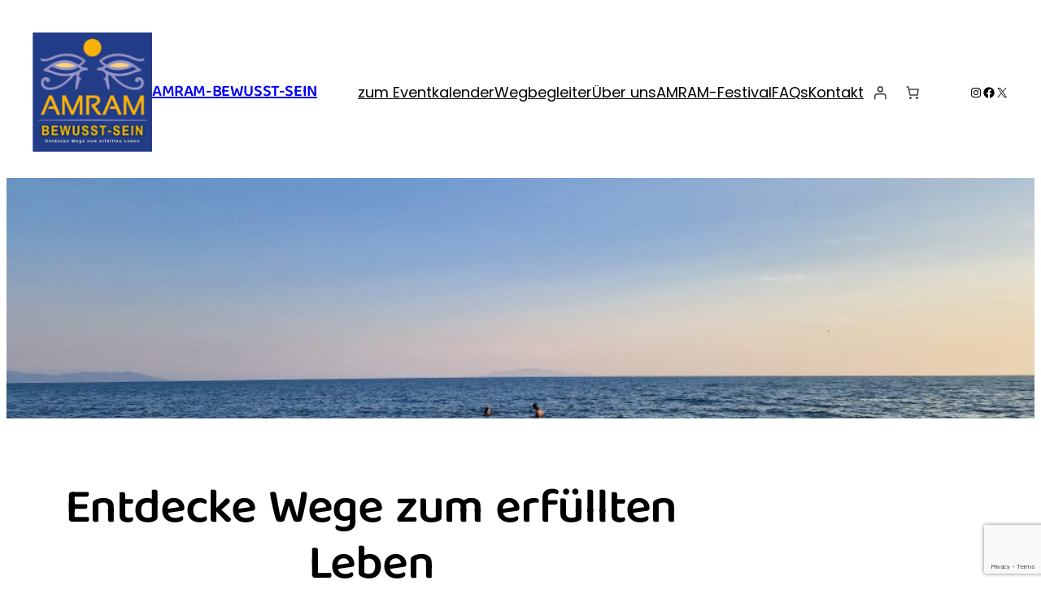

--- FILE ---
content_type: text/html; charset=utf-8
request_url: https://www.google.com/recaptcha/api2/anchor?ar=1&k=6LeS5lYsAAAAAMfsSdkPH6xNDk6UzcWA7CWicmNB&co=aHR0cHM6Ly9hbXJhbS1iZXd1c3N0LXNlaW4uZGU6NDQz&hl=en&v=N67nZn4AqZkNcbeMu4prBgzg&size=invisible&anchor-ms=20000&execute-ms=30000&cb=hj9sqhsnzv87
body_size: 48677
content:
<!DOCTYPE HTML><html dir="ltr" lang="en"><head><meta http-equiv="Content-Type" content="text/html; charset=UTF-8">
<meta http-equiv="X-UA-Compatible" content="IE=edge">
<title>reCAPTCHA</title>
<style type="text/css">
/* cyrillic-ext */
@font-face {
  font-family: 'Roboto';
  font-style: normal;
  font-weight: 400;
  font-stretch: 100%;
  src: url(//fonts.gstatic.com/s/roboto/v48/KFO7CnqEu92Fr1ME7kSn66aGLdTylUAMa3GUBHMdazTgWw.woff2) format('woff2');
  unicode-range: U+0460-052F, U+1C80-1C8A, U+20B4, U+2DE0-2DFF, U+A640-A69F, U+FE2E-FE2F;
}
/* cyrillic */
@font-face {
  font-family: 'Roboto';
  font-style: normal;
  font-weight: 400;
  font-stretch: 100%;
  src: url(//fonts.gstatic.com/s/roboto/v48/KFO7CnqEu92Fr1ME7kSn66aGLdTylUAMa3iUBHMdazTgWw.woff2) format('woff2');
  unicode-range: U+0301, U+0400-045F, U+0490-0491, U+04B0-04B1, U+2116;
}
/* greek-ext */
@font-face {
  font-family: 'Roboto';
  font-style: normal;
  font-weight: 400;
  font-stretch: 100%;
  src: url(//fonts.gstatic.com/s/roboto/v48/KFO7CnqEu92Fr1ME7kSn66aGLdTylUAMa3CUBHMdazTgWw.woff2) format('woff2');
  unicode-range: U+1F00-1FFF;
}
/* greek */
@font-face {
  font-family: 'Roboto';
  font-style: normal;
  font-weight: 400;
  font-stretch: 100%;
  src: url(//fonts.gstatic.com/s/roboto/v48/KFO7CnqEu92Fr1ME7kSn66aGLdTylUAMa3-UBHMdazTgWw.woff2) format('woff2');
  unicode-range: U+0370-0377, U+037A-037F, U+0384-038A, U+038C, U+038E-03A1, U+03A3-03FF;
}
/* math */
@font-face {
  font-family: 'Roboto';
  font-style: normal;
  font-weight: 400;
  font-stretch: 100%;
  src: url(//fonts.gstatic.com/s/roboto/v48/KFO7CnqEu92Fr1ME7kSn66aGLdTylUAMawCUBHMdazTgWw.woff2) format('woff2');
  unicode-range: U+0302-0303, U+0305, U+0307-0308, U+0310, U+0312, U+0315, U+031A, U+0326-0327, U+032C, U+032F-0330, U+0332-0333, U+0338, U+033A, U+0346, U+034D, U+0391-03A1, U+03A3-03A9, U+03B1-03C9, U+03D1, U+03D5-03D6, U+03F0-03F1, U+03F4-03F5, U+2016-2017, U+2034-2038, U+203C, U+2040, U+2043, U+2047, U+2050, U+2057, U+205F, U+2070-2071, U+2074-208E, U+2090-209C, U+20D0-20DC, U+20E1, U+20E5-20EF, U+2100-2112, U+2114-2115, U+2117-2121, U+2123-214F, U+2190, U+2192, U+2194-21AE, U+21B0-21E5, U+21F1-21F2, U+21F4-2211, U+2213-2214, U+2216-22FF, U+2308-230B, U+2310, U+2319, U+231C-2321, U+2336-237A, U+237C, U+2395, U+239B-23B7, U+23D0, U+23DC-23E1, U+2474-2475, U+25AF, U+25B3, U+25B7, U+25BD, U+25C1, U+25CA, U+25CC, U+25FB, U+266D-266F, U+27C0-27FF, U+2900-2AFF, U+2B0E-2B11, U+2B30-2B4C, U+2BFE, U+3030, U+FF5B, U+FF5D, U+1D400-1D7FF, U+1EE00-1EEFF;
}
/* symbols */
@font-face {
  font-family: 'Roboto';
  font-style: normal;
  font-weight: 400;
  font-stretch: 100%;
  src: url(//fonts.gstatic.com/s/roboto/v48/KFO7CnqEu92Fr1ME7kSn66aGLdTylUAMaxKUBHMdazTgWw.woff2) format('woff2');
  unicode-range: U+0001-000C, U+000E-001F, U+007F-009F, U+20DD-20E0, U+20E2-20E4, U+2150-218F, U+2190, U+2192, U+2194-2199, U+21AF, U+21E6-21F0, U+21F3, U+2218-2219, U+2299, U+22C4-22C6, U+2300-243F, U+2440-244A, U+2460-24FF, U+25A0-27BF, U+2800-28FF, U+2921-2922, U+2981, U+29BF, U+29EB, U+2B00-2BFF, U+4DC0-4DFF, U+FFF9-FFFB, U+10140-1018E, U+10190-1019C, U+101A0, U+101D0-101FD, U+102E0-102FB, U+10E60-10E7E, U+1D2C0-1D2D3, U+1D2E0-1D37F, U+1F000-1F0FF, U+1F100-1F1AD, U+1F1E6-1F1FF, U+1F30D-1F30F, U+1F315, U+1F31C, U+1F31E, U+1F320-1F32C, U+1F336, U+1F378, U+1F37D, U+1F382, U+1F393-1F39F, U+1F3A7-1F3A8, U+1F3AC-1F3AF, U+1F3C2, U+1F3C4-1F3C6, U+1F3CA-1F3CE, U+1F3D4-1F3E0, U+1F3ED, U+1F3F1-1F3F3, U+1F3F5-1F3F7, U+1F408, U+1F415, U+1F41F, U+1F426, U+1F43F, U+1F441-1F442, U+1F444, U+1F446-1F449, U+1F44C-1F44E, U+1F453, U+1F46A, U+1F47D, U+1F4A3, U+1F4B0, U+1F4B3, U+1F4B9, U+1F4BB, U+1F4BF, U+1F4C8-1F4CB, U+1F4D6, U+1F4DA, U+1F4DF, U+1F4E3-1F4E6, U+1F4EA-1F4ED, U+1F4F7, U+1F4F9-1F4FB, U+1F4FD-1F4FE, U+1F503, U+1F507-1F50B, U+1F50D, U+1F512-1F513, U+1F53E-1F54A, U+1F54F-1F5FA, U+1F610, U+1F650-1F67F, U+1F687, U+1F68D, U+1F691, U+1F694, U+1F698, U+1F6AD, U+1F6B2, U+1F6B9-1F6BA, U+1F6BC, U+1F6C6-1F6CF, U+1F6D3-1F6D7, U+1F6E0-1F6EA, U+1F6F0-1F6F3, U+1F6F7-1F6FC, U+1F700-1F7FF, U+1F800-1F80B, U+1F810-1F847, U+1F850-1F859, U+1F860-1F887, U+1F890-1F8AD, U+1F8B0-1F8BB, U+1F8C0-1F8C1, U+1F900-1F90B, U+1F93B, U+1F946, U+1F984, U+1F996, U+1F9E9, U+1FA00-1FA6F, U+1FA70-1FA7C, U+1FA80-1FA89, U+1FA8F-1FAC6, U+1FACE-1FADC, U+1FADF-1FAE9, U+1FAF0-1FAF8, U+1FB00-1FBFF;
}
/* vietnamese */
@font-face {
  font-family: 'Roboto';
  font-style: normal;
  font-weight: 400;
  font-stretch: 100%;
  src: url(//fonts.gstatic.com/s/roboto/v48/KFO7CnqEu92Fr1ME7kSn66aGLdTylUAMa3OUBHMdazTgWw.woff2) format('woff2');
  unicode-range: U+0102-0103, U+0110-0111, U+0128-0129, U+0168-0169, U+01A0-01A1, U+01AF-01B0, U+0300-0301, U+0303-0304, U+0308-0309, U+0323, U+0329, U+1EA0-1EF9, U+20AB;
}
/* latin-ext */
@font-face {
  font-family: 'Roboto';
  font-style: normal;
  font-weight: 400;
  font-stretch: 100%;
  src: url(//fonts.gstatic.com/s/roboto/v48/KFO7CnqEu92Fr1ME7kSn66aGLdTylUAMa3KUBHMdazTgWw.woff2) format('woff2');
  unicode-range: U+0100-02BA, U+02BD-02C5, U+02C7-02CC, U+02CE-02D7, U+02DD-02FF, U+0304, U+0308, U+0329, U+1D00-1DBF, U+1E00-1E9F, U+1EF2-1EFF, U+2020, U+20A0-20AB, U+20AD-20C0, U+2113, U+2C60-2C7F, U+A720-A7FF;
}
/* latin */
@font-face {
  font-family: 'Roboto';
  font-style: normal;
  font-weight: 400;
  font-stretch: 100%;
  src: url(//fonts.gstatic.com/s/roboto/v48/KFO7CnqEu92Fr1ME7kSn66aGLdTylUAMa3yUBHMdazQ.woff2) format('woff2');
  unicode-range: U+0000-00FF, U+0131, U+0152-0153, U+02BB-02BC, U+02C6, U+02DA, U+02DC, U+0304, U+0308, U+0329, U+2000-206F, U+20AC, U+2122, U+2191, U+2193, U+2212, U+2215, U+FEFF, U+FFFD;
}
/* cyrillic-ext */
@font-face {
  font-family: 'Roboto';
  font-style: normal;
  font-weight: 500;
  font-stretch: 100%;
  src: url(//fonts.gstatic.com/s/roboto/v48/KFO7CnqEu92Fr1ME7kSn66aGLdTylUAMa3GUBHMdazTgWw.woff2) format('woff2');
  unicode-range: U+0460-052F, U+1C80-1C8A, U+20B4, U+2DE0-2DFF, U+A640-A69F, U+FE2E-FE2F;
}
/* cyrillic */
@font-face {
  font-family: 'Roboto';
  font-style: normal;
  font-weight: 500;
  font-stretch: 100%;
  src: url(//fonts.gstatic.com/s/roboto/v48/KFO7CnqEu92Fr1ME7kSn66aGLdTylUAMa3iUBHMdazTgWw.woff2) format('woff2');
  unicode-range: U+0301, U+0400-045F, U+0490-0491, U+04B0-04B1, U+2116;
}
/* greek-ext */
@font-face {
  font-family: 'Roboto';
  font-style: normal;
  font-weight: 500;
  font-stretch: 100%;
  src: url(//fonts.gstatic.com/s/roboto/v48/KFO7CnqEu92Fr1ME7kSn66aGLdTylUAMa3CUBHMdazTgWw.woff2) format('woff2');
  unicode-range: U+1F00-1FFF;
}
/* greek */
@font-face {
  font-family: 'Roboto';
  font-style: normal;
  font-weight: 500;
  font-stretch: 100%;
  src: url(//fonts.gstatic.com/s/roboto/v48/KFO7CnqEu92Fr1ME7kSn66aGLdTylUAMa3-UBHMdazTgWw.woff2) format('woff2');
  unicode-range: U+0370-0377, U+037A-037F, U+0384-038A, U+038C, U+038E-03A1, U+03A3-03FF;
}
/* math */
@font-face {
  font-family: 'Roboto';
  font-style: normal;
  font-weight: 500;
  font-stretch: 100%;
  src: url(//fonts.gstatic.com/s/roboto/v48/KFO7CnqEu92Fr1ME7kSn66aGLdTylUAMawCUBHMdazTgWw.woff2) format('woff2');
  unicode-range: U+0302-0303, U+0305, U+0307-0308, U+0310, U+0312, U+0315, U+031A, U+0326-0327, U+032C, U+032F-0330, U+0332-0333, U+0338, U+033A, U+0346, U+034D, U+0391-03A1, U+03A3-03A9, U+03B1-03C9, U+03D1, U+03D5-03D6, U+03F0-03F1, U+03F4-03F5, U+2016-2017, U+2034-2038, U+203C, U+2040, U+2043, U+2047, U+2050, U+2057, U+205F, U+2070-2071, U+2074-208E, U+2090-209C, U+20D0-20DC, U+20E1, U+20E5-20EF, U+2100-2112, U+2114-2115, U+2117-2121, U+2123-214F, U+2190, U+2192, U+2194-21AE, U+21B0-21E5, U+21F1-21F2, U+21F4-2211, U+2213-2214, U+2216-22FF, U+2308-230B, U+2310, U+2319, U+231C-2321, U+2336-237A, U+237C, U+2395, U+239B-23B7, U+23D0, U+23DC-23E1, U+2474-2475, U+25AF, U+25B3, U+25B7, U+25BD, U+25C1, U+25CA, U+25CC, U+25FB, U+266D-266F, U+27C0-27FF, U+2900-2AFF, U+2B0E-2B11, U+2B30-2B4C, U+2BFE, U+3030, U+FF5B, U+FF5D, U+1D400-1D7FF, U+1EE00-1EEFF;
}
/* symbols */
@font-face {
  font-family: 'Roboto';
  font-style: normal;
  font-weight: 500;
  font-stretch: 100%;
  src: url(//fonts.gstatic.com/s/roboto/v48/KFO7CnqEu92Fr1ME7kSn66aGLdTylUAMaxKUBHMdazTgWw.woff2) format('woff2');
  unicode-range: U+0001-000C, U+000E-001F, U+007F-009F, U+20DD-20E0, U+20E2-20E4, U+2150-218F, U+2190, U+2192, U+2194-2199, U+21AF, U+21E6-21F0, U+21F3, U+2218-2219, U+2299, U+22C4-22C6, U+2300-243F, U+2440-244A, U+2460-24FF, U+25A0-27BF, U+2800-28FF, U+2921-2922, U+2981, U+29BF, U+29EB, U+2B00-2BFF, U+4DC0-4DFF, U+FFF9-FFFB, U+10140-1018E, U+10190-1019C, U+101A0, U+101D0-101FD, U+102E0-102FB, U+10E60-10E7E, U+1D2C0-1D2D3, U+1D2E0-1D37F, U+1F000-1F0FF, U+1F100-1F1AD, U+1F1E6-1F1FF, U+1F30D-1F30F, U+1F315, U+1F31C, U+1F31E, U+1F320-1F32C, U+1F336, U+1F378, U+1F37D, U+1F382, U+1F393-1F39F, U+1F3A7-1F3A8, U+1F3AC-1F3AF, U+1F3C2, U+1F3C4-1F3C6, U+1F3CA-1F3CE, U+1F3D4-1F3E0, U+1F3ED, U+1F3F1-1F3F3, U+1F3F5-1F3F7, U+1F408, U+1F415, U+1F41F, U+1F426, U+1F43F, U+1F441-1F442, U+1F444, U+1F446-1F449, U+1F44C-1F44E, U+1F453, U+1F46A, U+1F47D, U+1F4A3, U+1F4B0, U+1F4B3, U+1F4B9, U+1F4BB, U+1F4BF, U+1F4C8-1F4CB, U+1F4D6, U+1F4DA, U+1F4DF, U+1F4E3-1F4E6, U+1F4EA-1F4ED, U+1F4F7, U+1F4F9-1F4FB, U+1F4FD-1F4FE, U+1F503, U+1F507-1F50B, U+1F50D, U+1F512-1F513, U+1F53E-1F54A, U+1F54F-1F5FA, U+1F610, U+1F650-1F67F, U+1F687, U+1F68D, U+1F691, U+1F694, U+1F698, U+1F6AD, U+1F6B2, U+1F6B9-1F6BA, U+1F6BC, U+1F6C6-1F6CF, U+1F6D3-1F6D7, U+1F6E0-1F6EA, U+1F6F0-1F6F3, U+1F6F7-1F6FC, U+1F700-1F7FF, U+1F800-1F80B, U+1F810-1F847, U+1F850-1F859, U+1F860-1F887, U+1F890-1F8AD, U+1F8B0-1F8BB, U+1F8C0-1F8C1, U+1F900-1F90B, U+1F93B, U+1F946, U+1F984, U+1F996, U+1F9E9, U+1FA00-1FA6F, U+1FA70-1FA7C, U+1FA80-1FA89, U+1FA8F-1FAC6, U+1FACE-1FADC, U+1FADF-1FAE9, U+1FAF0-1FAF8, U+1FB00-1FBFF;
}
/* vietnamese */
@font-face {
  font-family: 'Roboto';
  font-style: normal;
  font-weight: 500;
  font-stretch: 100%;
  src: url(//fonts.gstatic.com/s/roboto/v48/KFO7CnqEu92Fr1ME7kSn66aGLdTylUAMa3OUBHMdazTgWw.woff2) format('woff2');
  unicode-range: U+0102-0103, U+0110-0111, U+0128-0129, U+0168-0169, U+01A0-01A1, U+01AF-01B0, U+0300-0301, U+0303-0304, U+0308-0309, U+0323, U+0329, U+1EA0-1EF9, U+20AB;
}
/* latin-ext */
@font-face {
  font-family: 'Roboto';
  font-style: normal;
  font-weight: 500;
  font-stretch: 100%;
  src: url(//fonts.gstatic.com/s/roboto/v48/KFO7CnqEu92Fr1ME7kSn66aGLdTylUAMa3KUBHMdazTgWw.woff2) format('woff2');
  unicode-range: U+0100-02BA, U+02BD-02C5, U+02C7-02CC, U+02CE-02D7, U+02DD-02FF, U+0304, U+0308, U+0329, U+1D00-1DBF, U+1E00-1E9F, U+1EF2-1EFF, U+2020, U+20A0-20AB, U+20AD-20C0, U+2113, U+2C60-2C7F, U+A720-A7FF;
}
/* latin */
@font-face {
  font-family: 'Roboto';
  font-style: normal;
  font-weight: 500;
  font-stretch: 100%;
  src: url(//fonts.gstatic.com/s/roboto/v48/KFO7CnqEu92Fr1ME7kSn66aGLdTylUAMa3yUBHMdazQ.woff2) format('woff2');
  unicode-range: U+0000-00FF, U+0131, U+0152-0153, U+02BB-02BC, U+02C6, U+02DA, U+02DC, U+0304, U+0308, U+0329, U+2000-206F, U+20AC, U+2122, U+2191, U+2193, U+2212, U+2215, U+FEFF, U+FFFD;
}
/* cyrillic-ext */
@font-face {
  font-family: 'Roboto';
  font-style: normal;
  font-weight: 900;
  font-stretch: 100%;
  src: url(//fonts.gstatic.com/s/roboto/v48/KFO7CnqEu92Fr1ME7kSn66aGLdTylUAMa3GUBHMdazTgWw.woff2) format('woff2');
  unicode-range: U+0460-052F, U+1C80-1C8A, U+20B4, U+2DE0-2DFF, U+A640-A69F, U+FE2E-FE2F;
}
/* cyrillic */
@font-face {
  font-family: 'Roboto';
  font-style: normal;
  font-weight: 900;
  font-stretch: 100%;
  src: url(//fonts.gstatic.com/s/roboto/v48/KFO7CnqEu92Fr1ME7kSn66aGLdTylUAMa3iUBHMdazTgWw.woff2) format('woff2');
  unicode-range: U+0301, U+0400-045F, U+0490-0491, U+04B0-04B1, U+2116;
}
/* greek-ext */
@font-face {
  font-family: 'Roboto';
  font-style: normal;
  font-weight: 900;
  font-stretch: 100%;
  src: url(//fonts.gstatic.com/s/roboto/v48/KFO7CnqEu92Fr1ME7kSn66aGLdTylUAMa3CUBHMdazTgWw.woff2) format('woff2');
  unicode-range: U+1F00-1FFF;
}
/* greek */
@font-face {
  font-family: 'Roboto';
  font-style: normal;
  font-weight: 900;
  font-stretch: 100%;
  src: url(//fonts.gstatic.com/s/roboto/v48/KFO7CnqEu92Fr1ME7kSn66aGLdTylUAMa3-UBHMdazTgWw.woff2) format('woff2');
  unicode-range: U+0370-0377, U+037A-037F, U+0384-038A, U+038C, U+038E-03A1, U+03A3-03FF;
}
/* math */
@font-face {
  font-family: 'Roboto';
  font-style: normal;
  font-weight: 900;
  font-stretch: 100%;
  src: url(//fonts.gstatic.com/s/roboto/v48/KFO7CnqEu92Fr1ME7kSn66aGLdTylUAMawCUBHMdazTgWw.woff2) format('woff2');
  unicode-range: U+0302-0303, U+0305, U+0307-0308, U+0310, U+0312, U+0315, U+031A, U+0326-0327, U+032C, U+032F-0330, U+0332-0333, U+0338, U+033A, U+0346, U+034D, U+0391-03A1, U+03A3-03A9, U+03B1-03C9, U+03D1, U+03D5-03D6, U+03F0-03F1, U+03F4-03F5, U+2016-2017, U+2034-2038, U+203C, U+2040, U+2043, U+2047, U+2050, U+2057, U+205F, U+2070-2071, U+2074-208E, U+2090-209C, U+20D0-20DC, U+20E1, U+20E5-20EF, U+2100-2112, U+2114-2115, U+2117-2121, U+2123-214F, U+2190, U+2192, U+2194-21AE, U+21B0-21E5, U+21F1-21F2, U+21F4-2211, U+2213-2214, U+2216-22FF, U+2308-230B, U+2310, U+2319, U+231C-2321, U+2336-237A, U+237C, U+2395, U+239B-23B7, U+23D0, U+23DC-23E1, U+2474-2475, U+25AF, U+25B3, U+25B7, U+25BD, U+25C1, U+25CA, U+25CC, U+25FB, U+266D-266F, U+27C0-27FF, U+2900-2AFF, U+2B0E-2B11, U+2B30-2B4C, U+2BFE, U+3030, U+FF5B, U+FF5D, U+1D400-1D7FF, U+1EE00-1EEFF;
}
/* symbols */
@font-face {
  font-family: 'Roboto';
  font-style: normal;
  font-weight: 900;
  font-stretch: 100%;
  src: url(//fonts.gstatic.com/s/roboto/v48/KFO7CnqEu92Fr1ME7kSn66aGLdTylUAMaxKUBHMdazTgWw.woff2) format('woff2');
  unicode-range: U+0001-000C, U+000E-001F, U+007F-009F, U+20DD-20E0, U+20E2-20E4, U+2150-218F, U+2190, U+2192, U+2194-2199, U+21AF, U+21E6-21F0, U+21F3, U+2218-2219, U+2299, U+22C4-22C6, U+2300-243F, U+2440-244A, U+2460-24FF, U+25A0-27BF, U+2800-28FF, U+2921-2922, U+2981, U+29BF, U+29EB, U+2B00-2BFF, U+4DC0-4DFF, U+FFF9-FFFB, U+10140-1018E, U+10190-1019C, U+101A0, U+101D0-101FD, U+102E0-102FB, U+10E60-10E7E, U+1D2C0-1D2D3, U+1D2E0-1D37F, U+1F000-1F0FF, U+1F100-1F1AD, U+1F1E6-1F1FF, U+1F30D-1F30F, U+1F315, U+1F31C, U+1F31E, U+1F320-1F32C, U+1F336, U+1F378, U+1F37D, U+1F382, U+1F393-1F39F, U+1F3A7-1F3A8, U+1F3AC-1F3AF, U+1F3C2, U+1F3C4-1F3C6, U+1F3CA-1F3CE, U+1F3D4-1F3E0, U+1F3ED, U+1F3F1-1F3F3, U+1F3F5-1F3F7, U+1F408, U+1F415, U+1F41F, U+1F426, U+1F43F, U+1F441-1F442, U+1F444, U+1F446-1F449, U+1F44C-1F44E, U+1F453, U+1F46A, U+1F47D, U+1F4A3, U+1F4B0, U+1F4B3, U+1F4B9, U+1F4BB, U+1F4BF, U+1F4C8-1F4CB, U+1F4D6, U+1F4DA, U+1F4DF, U+1F4E3-1F4E6, U+1F4EA-1F4ED, U+1F4F7, U+1F4F9-1F4FB, U+1F4FD-1F4FE, U+1F503, U+1F507-1F50B, U+1F50D, U+1F512-1F513, U+1F53E-1F54A, U+1F54F-1F5FA, U+1F610, U+1F650-1F67F, U+1F687, U+1F68D, U+1F691, U+1F694, U+1F698, U+1F6AD, U+1F6B2, U+1F6B9-1F6BA, U+1F6BC, U+1F6C6-1F6CF, U+1F6D3-1F6D7, U+1F6E0-1F6EA, U+1F6F0-1F6F3, U+1F6F7-1F6FC, U+1F700-1F7FF, U+1F800-1F80B, U+1F810-1F847, U+1F850-1F859, U+1F860-1F887, U+1F890-1F8AD, U+1F8B0-1F8BB, U+1F8C0-1F8C1, U+1F900-1F90B, U+1F93B, U+1F946, U+1F984, U+1F996, U+1F9E9, U+1FA00-1FA6F, U+1FA70-1FA7C, U+1FA80-1FA89, U+1FA8F-1FAC6, U+1FACE-1FADC, U+1FADF-1FAE9, U+1FAF0-1FAF8, U+1FB00-1FBFF;
}
/* vietnamese */
@font-face {
  font-family: 'Roboto';
  font-style: normal;
  font-weight: 900;
  font-stretch: 100%;
  src: url(//fonts.gstatic.com/s/roboto/v48/KFO7CnqEu92Fr1ME7kSn66aGLdTylUAMa3OUBHMdazTgWw.woff2) format('woff2');
  unicode-range: U+0102-0103, U+0110-0111, U+0128-0129, U+0168-0169, U+01A0-01A1, U+01AF-01B0, U+0300-0301, U+0303-0304, U+0308-0309, U+0323, U+0329, U+1EA0-1EF9, U+20AB;
}
/* latin-ext */
@font-face {
  font-family: 'Roboto';
  font-style: normal;
  font-weight: 900;
  font-stretch: 100%;
  src: url(//fonts.gstatic.com/s/roboto/v48/KFO7CnqEu92Fr1ME7kSn66aGLdTylUAMa3KUBHMdazTgWw.woff2) format('woff2');
  unicode-range: U+0100-02BA, U+02BD-02C5, U+02C7-02CC, U+02CE-02D7, U+02DD-02FF, U+0304, U+0308, U+0329, U+1D00-1DBF, U+1E00-1E9F, U+1EF2-1EFF, U+2020, U+20A0-20AB, U+20AD-20C0, U+2113, U+2C60-2C7F, U+A720-A7FF;
}
/* latin */
@font-face {
  font-family: 'Roboto';
  font-style: normal;
  font-weight: 900;
  font-stretch: 100%;
  src: url(//fonts.gstatic.com/s/roboto/v48/KFO7CnqEu92Fr1ME7kSn66aGLdTylUAMa3yUBHMdazQ.woff2) format('woff2');
  unicode-range: U+0000-00FF, U+0131, U+0152-0153, U+02BB-02BC, U+02C6, U+02DA, U+02DC, U+0304, U+0308, U+0329, U+2000-206F, U+20AC, U+2122, U+2191, U+2193, U+2212, U+2215, U+FEFF, U+FFFD;
}

</style>
<link rel="stylesheet" type="text/css" href="https://www.gstatic.com/recaptcha/releases/N67nZn4AqZkNcbeMu4prBgzg/styles__ltr.css">
<script nonce="_LPVuqCnxcrrlhOVeijkMg" type="text/javascript">window['__recaptcha_api'] = 'https://www.google.com/recaptcha/api2/';</script>
<script type="text/javascript" src="https://www.gstatic.com/recaptcha/releases/N67nZn4AqZkNcbeMu4prBgzg/recaptcha__en.js" nonce="_LPVuqCnxcrrlhOVeijkMg">
      
    </script></head>
<body><div id="rc-anchor-alert" class="rc-anchor-alert"></div>
<input type="hidden" id="recaptcha-token" value="[base64]">
<script type="text/javascript" nonce="_LPVuqCnxcrrlhOVeijkMg">
      recaptcha.anchor.Main.init("[\x22ainput\x22,[\x22bgdata\x22,\x22\x22,\[base64]/[base64]/[base64]/bmV3IHJbeF0oY1swXSk6RT09Mj9uZXcgclt4XShjWzBdLGNbMV0pOkU9PTM/bmV3IHJbeF0oY1swXSxjWzFdLGNbMl0pOkU9PTQ/[base64]/[base64]/[base64]/[base64]/[base64]/[base64]/[base64]/[base64]\x22,\[base64]\\u003d\\u003d\x22,\x22w4HDlcOQw4tQHBfCqTnDoSNtw4kvSm7CqEbCo8K1w4R+GFYKw7fCrcKnw7/CvsKeHissw5oFwrFPHzFuZcKYWBXDicO1w7/Cg8KSwoLDgsOmwo7CpTvCrsO8CiLChRgJFnBtwr/DhcOhGMKYCMKIL3/DoMK1w6sRSMKaDnt7c8K2UcK3aBDCmWDDiMOTwpXDjcOMQ8OEwo7DiMKOw67Dl2kdw6INw7U6I345VhpJwoLDi2DCkFrCvhLDrDrDhXnDvAjDs8OOw5IjBVbCkVNJGMO2wqMZwpLDucKCwpYhw6suN8OcMcK0woBZCsKgwqrCp8K5w6VLw4F6w5QWwoZBPsOhwoJELh/Cs1cMw4rDtAzCucObwpU6KlvCvDZzwo96wrMbKMORYMOYwq87w5Z0w7FKwo5oVVLDpBnCvz/DrGtsw5HDucKNacOGw53Dp8KBwqLDvsKxwpLDtcK4w4/DscOYHUlqa0Z7wprCjhpVZsKdMMOYLMKDwpExwpzDvSxxwq8Swo10wrpwaVErw4gCbWYvFMKlJcOkMmEXw7/[base64]/Dkl3Cu3rCu8O0SzddWS8Tw5XDhV1qDcKTwoBUwrAzwo/DnkzDvcOsI8K5R8KVK8OmwqE9woglXnsWPkRlwpEmw4QBw7M0QAHDgcKZYcO5w5hjwpvCicK1w5PCtHxEwqnCg8KjKMKawo/CvcK/LWXCi1DDk8KawqHDvsKxc8OLEQbCj8K9wo7DrTjChcO/[base64]/UGkgw57DjsOzCwDCtMKIME7CjsKHUwnDuAjDgX/DhgDCosKqw6cKw7rCnWVdbm/DssOSYsKvwrpeak/CgcKQCjcjwqs6KTIgCkk6w4fCosOswrBHwpjClcOyNcObDMKvEjPDn8KPIsOdF8Otw7pgVh/CkcO7FMOyMsKowqJECCl2wpHDmEkjLMO4wrDDmMK4wq5vw6XCoA5+DQNdMsKoEcKmw7ofwq5LfMK8SG1swonCt1bCsVbCjMKFw4TCqMKowp0Fw7BONsOnw6/Cv8KeczzCnSdOwoTDlnRmw5cZasO6bMKsJj8FwpFmf8Okwq/Dq8K9GsK7EsKTwplzWRbCv8K2GsKpZsKxMGwkwqF9w7djU8Ohwq7CscOMwpxTNMKCZWkNw6Auw4vCt2LDqcKHw7IawoXDhsKrMsKEA8KcRx5Twr1mFQTDvsK3IXBow5bCtsKRTMOqBT/Co3HClSI/[base64]/CtDzChndBwrkTcUA2ZMO1wo/DgUHDtBRSw7HCpE/Dk8OtdcKGwr1uwoXDl8K0wow/wo/CuMKFw7pww7hzworDvcO+w5rCrRfCgiTCjsOeaybCvMKIF8Oywo3Cs0zDk8Kgw6RRfcKMw5IKAcOhXcKnwoQ0L8KTw7HDu8OaRzrCnH/DvUQUwpATWA5edhLDlU7DoMOwWiBRwpFMwqtzw7/DvcKhwo4dDcKFw7dXwqEZwqjDo0vDq2zCkcOsw7rDtg/CucOKworCgBTCmcOrecOiMR/Dh27CjkTDicOpKlxnw4/DtsOww6N0VgwcwrTDtGDDhcKxejTDp8OHw6DCocKRwrbCgcK+wrMJwqXCvl7CgyPCvm7DsMKhNifDg8KiGMKua8OwDkxOw7PCimXDsAcUwobCosOBwppNEcKEPjJXPMKyw5cSwrbCn8KTNsONfQhZwp/DtX/DlnAsbhfCjsODw5RPw5xVwpfCoFbCrsO7S8OSwqcqFMOYBcKMw5DCp3AwGMOjEFvDuxDCtjoKSsO9w4rDk2AuVsOEwq9IGMO5QRHCtcKxP8KsbcOrFTvDvcKnFcOlPmYNZ3HCjcK5CcKjwr55JWluw6YjVsKLw7DDg8OQGsK7wq5lTVnDhFjCuX53EMKIBMO/[base64]/M2I0A8O0w5/DpRLCvE1AcTzDjMOSUsOkwq/Dj8Kkw6LCjsKXw6jCvCphwq1zLcKOG8O0w7fCiEQbwokeYMKBAcO/w7vDrcO/wqhbMsKpwo4SDcK8bCtgw4DCocOBwp7DjCkXQghhRcKiw5/[base64]/Co8K/VmjCijxvcMKnw73DgMO2EcKCJ8OGLg3Dt8ODwpnDmmPDv2djFcKewqvDtcKPw4dHw5pcw5zCg0HDtRpYLMO3wq3Cr8KiBRJEVsK+w5BQwqvCpU7CocK+RRkTw5MewqxiTsKwSwMWecOueMOJw4bCsSFHwphcw73DoWcewoI8wr/DusK9Y8Kqw4rDqzdBwrFFLBMjw6rDosKxw7LDlMKdf0nDp2fCisKCZwMtA37DlcKEE8OZSzBcNBgHIX3DosKOKXwLBHF4wr7CuAPDo8KNw7FQw6DCo3YLwrIJwpdTWH7DpMOyDMOxwrnChsKpX8ObecOUHhR4PwN/[base64]/CnxzCqThYOMOfDWrDosOXGcKzQSvDhcODOcK6Qx7DvMK/[base64]/L8OvwoUCwqMuV8O5wpLDucKzJcOnRRPDjsOLXlNvUBDCuV4qwq4BwqHCrMK0WMKvUsKzwp1uwrQ0LnBGQQPDvcOsw4bDpMKBcBlmJ8OUGQQ1w4ltLCt/A8OqHMOJJ1PCiT3CiXB5wrPCpDfDiSnCm1tcw4V4RDUWL8K+DMKPLy97OTtBNsK7wqvCkxvDjsONw4LDs0rCscK4wrUKAHTCiMOqD8OvVEp/[base64]/DucOswqPCnsOCwoPDri/Clls0dcOgwpbCk8OycsKyw4VAwrTDvcKFwpFfwp8Uw4lUd8OawothKcOpwr8TwoZjT8KRwqdZw4LDlwhXw4fDmMO0Qy7CmmdmGxPDg8OlPMKLwprCuMKZwrlMXU/DhcKLw53CvcKyIcK8NFrCrS1Mw6Fpw6LCv8KQwpvDpsKHW8Kjw7liwp0iwoTCgsONYWJNW3BHwq5PwoMPwo3Cv8KYw5/[base64]/[base64]/R8KWOB4VwpzDhMOHbzDCm3lFasKAJ0bDpMK/wpllC8KPwrN4w5PDnsOESks7w7DDosKFIlofw6zDpjzDmUDDl8OVVcOBESlPw6fDhCDDqBrDqzx8w45uN8OYwq7DkRFFwohSwo8nZ8OEwpswFxnDoCLCiMK/wpBHDsKAw4pGwrd5wqd/[base64]/wqDCnhvDqMOwQCLDrMOhbXLChcOoV3lYJMKMT8O8w4vCisK2w7PCgFBPKUjDgMO/wo4gwqXChUzCucKhwrDCpMOZwpNrwqTDjsOEGjrDnz0HKDjDpStrwopRIg3DmDXCp8OsZj/DuMKfwpUZNn5oBcOOd8Kmw5DDlsKxwqrCuU4bUULDk8O4D8KNw5UEaV3DnsKBwrnDhUIBHjHCv8OlYsObw43Djg19w6hZwpjCk8KyfMOIwpjDmljCtTtcw7jCgi8QwpzCn8KMw6bCr8K4fMKGwr7ClHvDsFLCkVAnw5rDnHrDrsKSACYqeMOSw6bDpAllIj/Dm8OvEcKZw73DtCnDsMOIFMOjHn5hD8OdW8OUfCcUasKILcKMwrHCh8KBwofDgTVFwqBzw6PDkMOPDMKBSsKJTMOLQMOiVMK0w6nDjnzCjW7CtVRLD8K3w6/Co8OSwo/Do8KbXMONwprDt1UiNzTCnnjDtBNTIcKsw7PDnxHDhEkYPcOtwppBwrxRXSXCjGQVUMK6wo/CrsK9w5hUfsOCD8K+wrYnwrQPwqfCkcKZwqkManTCk8KewqsPwoYDHcObX8Klw7nDriEpdcOmKcKmw7bDisOxFyZiw6PDohrDqw3CqA5DNEZ/MhDDnsKvRlA2worComnDm37CusKawprDjsKmUQ3CjgfCvBN3QFfCiEPCljrCnMOoCzPDnsK2w4LDkWRow5d5w4zCghjCtcKGGMOkw7TDkMO8wq/CmjV4w6jDgDB+w5bChsKPwojCvGVHwr3DqVPCr8K0McKCwqLCuAs5wpB7ZWDCl8KMwoYgwrNhU1F9wrPDsHt6w6NywqXDuFcLOC0+wqY2wqHDjSAsw4gKwrTCr3bChsKDCMO7wpjDisOLQsKrw6dQUsO9wrcwwpFHw7/DssOlFy1wwrbCnMOdwqAUw6/CqS7Dk8KNMxvDhxhnwp3CisKJw4FJw51CQcK6YRZsYmhUP8K4KsKLwr9Bfx3CtcO+IG7CsMOBwpHDrcKcw5EiS8KqBMOlE8O9Qmc7w4UJTDvCisKww4wSw7wTP1NSwonDvEnDsMO7w68rwotdQcKfCsO6wotqw5Q5wr/ChSPDpsKIbiZ+wo/CsSTDmGrDlUfCh33CrwjCusOQwqt/WMOnV1hlfcKSXcK2RClWLFjDlHDCssOiw4XClA50wrc6b0M7wow0w61awrzCql7CjEppw7JdcH/CqMK/w7/Cs8OEbVpFa8K6Nlkew5pgR8KUBMODfsKdw69ew6jCgcOewohZw4soXcOXwpXDp17CqhBOw4PCqcOeCsKMwqFfL1LCvx7CqcKyJcOxIsOkawDCuBVjEcKmw4DCi8OrwooQw4PCu8K6BsO3PXZlHsKLPRFARFDCnMKRw5oNwqbDlB/[base64]/DssOKw5fDrMOnw4VSP8OZwrIYw4guwoEmQMOaJcOqwrzDnMKrw4bDvGLCoMOfw6DDpsK5w5J8U0AswpjChGHDoMKHR1p2UcOwQylnw6DDgcOVw4fDkTVcwoU7w51Nwq7DqMK5JBMEw7TDsMOZXsOzw4N8JgbDp8ONJysTw4BXbMKXwrfDoRXCjWPCm8OrA2PDicOmw4/DmMKnd2HCu8KKwoIOOU7DmsKNwpRAwrLCtntFRkLDmQ7CnsObdiXCj8OAAwBgMMOXIcKFK8OtwqAqw5TCmxpZJsOaHcOXDcKoIMOhHxbCqU3CrGXDp8KWPcOYZsOqw59lVcORRcO7wq98wpogWwkdJMOvLinCiMKwwqLDgcKtw6HCpsK3D8K/bsOQUsOLIsOAwqQEwofCiAbCkX97T17CoMKWTWrDigoeeEzDgjIFwqY0IMKkV1LCiTJlwrMHwrHCuwPDg8O/w652w5gEw7IiUTzDkMOiwqNPBhtnwqHDsj3CrcOLc8OOe8Oww4HClypFBxVRdS/CkUPDnD/DsBPDv1JuUA0nN8KBLhXCv0jDkkPDvcKLw5nDjMOjCMKWwrxSEsOuL8OBwpfCuzvCkCh+YcKfwr9DX2JHTz0/GMOWHTfDg8KewoRlw7BWw6cdIhXCmHjCi8O3wo/DqkQdwpLCjUxCwp7DiDzDpVUDLjnDisK+w5HCssKnw7xhw7HDlhjDk8Okw7bDqFfCgwHCscObeztWM8KSwrRcwpnDhWcMw7kKwql8EcKYw7V3bT7CncKOwo8+wrpUR8ONEMKxwqdtwrpYw6l/[base64]/QkVSw6RvJMOUUn/[base64]/QMKlRkXCjcKtw43CpMO8w4zDvMOiB8K5IcObw63CtSfDv8KYw5h0Rg5vw4TDqsOKbsObFsKtGMKXwpxnDV42aCxibW/Dkg/DiFXChMKZwp/ClHTDgMOwasKJdcORaiwjwp4LHF0jwq4Xw7fCr8O4wps3Y0zDpsOtwonCixjDr8O7wpgSO8OEwqQzWsOeamLCvFRnw7AmUGTDkBjCuzzCscO9HcKNKnDDgsOrw6/[base64]/DqzsLUnLDqlvDkMOCwp8kwpZVfilnw53CsjFhRXVkYcKLw6jDtAnDk8KRDcKcVjooJGfCim3Ds8O3wrrCm27Dl8K1JcOzw4kKw4jCqcOQw4hHSMOcOcO4wrfCgTtfUADDhgrDvWrDscONJcOqAXV6w7ssOg3Cs8K/bcK5w6UNwp8Nw5EwwqXDl8KFwr7DgHxAK3zCkMKzw6bDjcKMw7nDoj4/[base64]/[base64]/[base64]/wqDCvcOXRFBVMMKFw5UCwpjCmMKgwovDvDjDjMKFwoYxecO8woUlGMKFwp8pN8KnHsOZw6hsN8KqZ8Kdwo/Dhktlw6hYwrAWwqgCA8OZw5VPw7gRw6BcwrXClcOjwrocP2/Dn8OVw6pNVcKkw6Qlwrg5w73DrXTCjkRywo/Di8O0w4N8w7gzFMODXMO8wrzDqFXCgW3CiijDncKSA8KtUcOTZMO1OMKZwo5lw63ClsO3wrTCgcODwoLDqcKMYnkgw4B8LMOVCDrChcKBc0/CpkAfTcOkE8KEWcO6w5pdw4ZWw4IFw5k2ERkEKizClX0RwpbCvMK4ISjCjiHCkcOSw4lhw4bDqF/[base64]/DvH9iwrbCp8KNwoPDhsKTw57DtMOxwq8Ow6vChA/CnMKrUcO5wqpFw611w7l7O8OfTm/Duyt1w4DCt8OlRVvCvh9DwqZSA8O4w6zDiE7CrMKGXQvDpcK6fUjDgcOhYRTChifCuX8masOTw4Mjw6HCkwvCrcK0wqnCoMKnZcO7wplDwq3Di8OmwrN2w7nCmMKtRsOhw6orBMK/bhknw6bDg8K4w7wmOHTCuVvCtTRFYiV4wpLCncK5w53CmsKKecK3w4HDrHIwFsKIwpdow5/CiMK4eEzCq8KRw77DmHcqw5nDmUB6wrxmAsKZw79+DMONVsOOc8OrI8OXw5jDrwXDrsOLfGhNYGTCoMOqdMKjKGE1fxYgw7ZywpEyVsKcw5FhNA1XYsOUWcO7wq7CuQXCtcKOwqDClwrDkw/DiMKpH8OIwq5Fd8K6f8KRNAnDrcOPw4PDo0EBw7jDiMKmXzvDmcKmwqPCtzLDt8OwSFA0w7NnJ8Oqwo8iw6XDnTnDgRYzecOnwrcCE8KtfWbCgDNRw4/[base64]/Cp8KIQAMTOcKrwrNIw7TCkUrDm8KJw7ZGw7zDgMOrwo9bAcOCw5JRw5LDt8OsWFfCiTjDvsOQwr1eeCLCqcOHHyXDtcOGasKDTitmTsK5woDDksKWLk7DsMO2w4oPQ3rCscOzAgPDr8K3VTXDl8KhwqJTwo/[base64]/DoTDCucOKwpzCqhNNw5B6dx/CmmbDt8OWwqVlNgEnOwXDilnCoyfCmcKEcsKrwpbCpAcZwrPCt8KtdMKUKMOUwothFcO2LEAEKMKDwq1CKThCBsO7w65ZKWJvw5/CplEWw6jDn8KiMcOfYFDDu1A9ZjHDlDIEIMOFQ8OnH8Ogw5vCt8KFPS54a8OrUWjDg8KXwro+a3IfE8OiHSZnwobCi8KFQMO3OMKOw6XCq8KkGsK8eMK3w6DCqMOEwrJsw53Cq2kccgx/csKMGsKYQFvDq8OKwpNBOhQ5w7TCrMOhbMKcLmrCssOHS19Owp5HfcObL8KcwrIOw4dhGcKdw7knwoUzw7rDmMOUcGpaDsKuPizCinPDmsOewppfw6BKwpMRwo3DucOTwo/[base64]/CicKsMsKlwq3DqcO9wqkywpDCqsOxSx5Jwq3DrMOSwrp+w5XDksKWw4NEwq7CtEfDsn9JbBlYw7IpwrDCmX3CigvCmkZtVExiQMO0AsK/wonCuzPDtSfCtsOkWX0/dcKXegs/w5Q1c3cLw7Nlw5fCocKHw7HCpsOCTwcVw4jDisOzwrA7CcKlZRTCjMO+wosfwoAEZgHDsMOAfyJ2IivDnA/CvV0pwpxXw5k9EMOBw5hndcOIw5Igc8Oaw48fCH4wDCFiwqTCoQoZV3HCiX8LXsK9VzRxKEhIWhp6OMOMw6nCpsKZw7NTw74BdcKjO8ORwqNUwr7DhMOibSkGKQrCmMOtw7lScsO9wrXCiUhXw7fDmBHClcKaKcKKw71XC0wpMwRNwpFbaQ/DncOQAsOpc8KEScKkwqvDtcKcd1UNThzCpMO8RHHCnF3DpA4Zw7MfBcOQw4V5w6/[base64]/Cq8KYWjBpWDUvw55AB1rDscO3XMKCwrt/wrnDnMKDOhLCqH5bLSxXOcKiw6zDjQbCq8OPw54yeEprwqF6DsKXdcO2wqZ9THoUbMKNwoQYGCQ4A1LDtgHDvcKKGcOKw5hbw44iVMKsw4xxGMOjwr4tIgXDmcKDVMOgw7nDrsOzwr/DkBjDmcOVw5xbN8KCC8OAT13CpA7CjsODP2DCk8OZCsKqE1bDv8OnJwEpworDu8K5H8OxeG/CgyfDq8KUwpXDuUQQXWkfwrAkwoURw4nCoXbDnMKXwq3DsRsPDTcBwo48JCIUR2PCtcO7NsKYOWopMBrDicOFFlXDs8KNWV7DqsOCBcOmwpEtwpAmUQjCusKnw6TCncO/w6bDosOrw43CmsOawpjCt8OIS8KXMw7DkjDClsOlb8OZwp81fBJWPAvDuTk/dEbCgjImw5tiY1d3csKCwoDCv8OIwrPCp2DDjX/CgiVlecOOZMKewr5JeEPCvl1Tw6hrwozCsBN2wqTChgzDt2MdbQTDtwLDsDhkwoYkYMKxK8KLI0vCvMO4wp7CgcOewpHDgcOLHMOvZcOFw5x/wpPDnMK6wr0cwrrCssK7I1PCkD0dwqXDkAjCl03ChMK5wr0qwrLCt2TCjwNBJcO3w4TDhsOQGRvClsOywpMrw7zCphbChsOcTcOTwqvDpcKswp02D8OLIsO0w7LDpSbDt8OjwozCvELDuRMLdcO6aMOPUcKzwo0SwpfDkBEyGMOuw4/ChUcAGMKTwoLDocKaecOAw5/[base64]/CkNDecOYw4vDlMOvN3wuwrXCtMK6w67CusOww5kCWcO0O8Oow7MBwq/Dv1hdFixRCMK4XzvCosKIfHpew4XCqsKrw6hTOz/CpAnCkcObG8K7NFzCoEpbw6hyTEzDqMOUA8KxI04gOsOGSjJYwpYjwoTClMOHbzrCn1h/w6DDssKQwrUewo/DlMOYwr/Dv3zDvjwWwofCocOjwrEGBGVWw7Ruw4gOw6bCtmloeF7Clx/DnDZtLVgyL8OEG2cXwrZPUQFxaXrDnnsHwrjDm8Obw64oGCjDsWY7wq80w5nCqC9GUMKQLxlHwrRmGcKrw44Kw6/CgV85woTDhMOYeDDDrQfDoEw3wo0hJMOUw4FdwoXCjsO2w5LChCBfR8K0ScOoKQnChQ/DoMKlwqVjZcObw5I1bcOww6RKw6J7P8KVG0fClVTCrMKAZygLw7AMBDLCsVlzwo/DjMOHGcKJScODI8OAw67Cq8OMw5t5w710TSjDjkw8YjlJw5tCWsKiw4EmwpTDlVs7N8OSewt/UMOTwq7DuC5WwrVtLxPDgTLCmQDChHfDocKdWMOgwqkBOSZ2wppQw6phw55HW0zCvsO9fAzDjRBbC8KNw4XCszt9aS/[base64]/Cq8OXw6ccb3LCqMKawq9rd8OJw7bCrGvCjBFRwpxyw5oDwqnDlnV7w7LCr2/Dn8O+GGAcKjdTw4PDtRkrwosBZSobeXhKwrd1w6PDsEbDszrCqFJ4w7wTwpU5w6hOZMKoNVzDk0fDkcK6wrVJE1BTwq/[base64]/DhA/CqWsEw4XDuE7CucKSGsKqw5Ayw408UhUteAFKw4DDsRVxw4XCuT/CkTdFYDXCmMOPXkDCmsOxRcO9wpsbwpzCnm5lwpEdw6oEw5LCp8OFa03CosKNw5LDhBfDsMOZwojDjsKGeMKlw77DsyYVEMOWw7BbEH1LwqrDlifDpwUsJmPClD3CkklUMMOqATUtwo9Rw59NwonCpz/DnArDkcOgbnRoR8OtQx3DiFkQOnkowoDDkMOAAjtHDsKNb8K8w4Y9w5LDssO+w5pJGAEEO0hTT8OMZ8KZH8OeIT3DgkDDrlDCrF9cKCs6wr1QO2LDpmEPL8KHwoMYd8Kww6RtwrJMw7fDicK5wrDDqTjDjUHCm2x3w6Bcw6bDu8OVwo/CsiYkw7nDsU7Ci8KBw6Anw67Cik/CtDVFcG0fCgnCm8O1w6pTwrjDqzXDv8Odw5xEw43DmsKIMcKyAcOCPTvCoikkw4zCjcOzwojDhcO2Q8OkJyY/wp98AGbDqcOGwplZw6jDhVzDvW/CqsO3dsOkw54ew7B3WUjCmBvDhgx6dzfCmkTDksKeMzXDlVlcw43Cq8ONw77CtXRkw6ATVE7ChAlkw5HDisOPDcOZfHMvGhrCoi3CvcK6wr3Dj8Kxw47DmMKVwrMnw6DCnsOcAUIGwp5nwofClUrDkcOaw6h0Y8ORw48tVsKsw4ttwrVUel7DvMK/[base64]/Z1c9IsO/KMKaWBIucMO3F8ORSMK+LcKHElcjW00zV8KKMgYBPxvDvktrwplBVAliYsOOW3/[base64]/DiMOFY37Dp2ZgwrnCrhdOTRbDhyZnw6fDnF0QwoXCmcO9w4rDoCvCoG/CtnYDOzg+w43DtgsjwozDgsORw5/DlHcYwo0/[base64]/CjcO5TsKuB8OyOMOqamXDkDvDi1zDmxc+HHYFTHACw5okw5nDmhPDg8KnD3RsOnzDksKKw7ZpwoRmT1nCvsORwqTCgMO6w5nCoHfCv8O5w5Y0w6TCuMKpw6BxACfDh8KBTcKYIsO9dsK1C8K8UMKCdScOSDLCtWrCsMOETWLCrMKHw7fCncOow7/[base64]/Cu27CicKSZMKpYyXDg8OwV2lcwo7DlMKBQWXCmTAiwo/Drlc/LXIlRW5Ww6dBVSEbw67DgTATRTzCmQnCtMO2wq4xw7zCkcOJCMOewq0SwqHCiiNWwovDuGnCvCNfw41Ew7dBZ8KmQsOzH8Kpw4h9w5bCiQVKwo7DlTZ1w40Rw4NrIsOYw607HsK8dcOKwph4LMOcD0/CtkDCqsKpw5wnLMOWwozCgVDDocKdN8OQKMKBwqoJJhF3wrdGwp7Co8O4wo92w7dkajQEPT/CvMOyd8KDw6bCh8K3w5R/wp4kKMK+GGDCj8Kbw4TCpsOOwrYdGcKdWRXCn8Kowp3Dr3lGI8KSAhPDqjzClcO+JyEcw75FHsOXwo7Dm1hXXy1ywq3CqVbDtMKvw7bDpCHCk8OAOWjCtHQrwqh7w7zCjUjDs8OTwprCo8OMaFgFFsOlU0Buw4/DsMK+UyMyw5EIwrPCusOeflkwHcO+wrUaP8KkNTwlw47DoMKYwpZTYMK+esObwqMpwq0EbsOmwptvw4TCmMO6P0jCtsKlw4JPwqZaw6TChcKWK1d2PcOSDMKqEXPDtgnDjsKKwosFwpRtwofCgkQ/ZXXCqcKZwq/DucK4w4DCvCUuAWc5w5Enw4DClm9VE1fCgWTCoMO3w6TDjSrCtcK1EWDDisO+TjfDt8Opw6kMecOXw7jCh03DusO5A8KOY8O1wrbDjEzDj8KPQMOUw5fDhQhWw61wc8OAwrXDmEQjwq8FwqjCmmHDvSMXw5nCm2XDhiYmQMK1HD3CmnY9HcKtClMSAMKCUsKwZA/DiyPDtMObFh1HwqpRw6QnRMKkw6HCt8OeFFnCqcKIw5oCw5x2w5xaf0nCoMOTwq9EwpvDhy/CgDHCmcO6O8KqbX9jUi5rwrDDpA0ww5nDksKvwofDqCFQKkjCjsKjC8KSw6dLWmpaUsK5NMOtIS1gFlTDpcOlL3Qmwo5KwpsSGMKRw7TDjMOjMcOQw68Xb8KAw7/[base64]/W3XCqMKmS8KjFMOGQcKiw4HDihfCtsKxwo8uDsKITMOzIR0SfsOuw7/CjMKew7FEw5/DryHDhcOcOh/CgsKhdQRxwoDDvsKGwrk4wr/Cki/CocKKw55Hw5/CkcK8NMOdw78+ZGYpCGvDnMKBQ8KOwojCkl3Dr8KtwpnCm8KXwrfDpysJZBDCkxDCoFU1AU5jw7Q2cMKzSE1Yw7PCoBHDtHnCrsKVIcKAwpYQX8Ovwo3CnUDDhywGw6rCgcKFYH8hwoPCsAFCfMKoBFTDssO/McOgwpYewoUgwpwdwoTDhmLCm8O/w4B9w5PCk8KcwphaZxHCpSDDp8Olw7pFw4/CiUzCt8O8woTClQxaQcKSwqRlw5AUw7RMTVvDv3lXeyDCuMOzw7/Cp3tkwrYFwpAEw6/Co8O1UsKpOy3DgMOpwq/DmsOxKMKoUS/Ds3N+RsKhD15mw4fCi0nDqcOfw4g9PiIHwo4lwrzCl8KawpzDjsK2wrILAMOQw5NmwqbDrMOWPMO+wrQLWgXDnE7CqsO4w7/CvS8Pw69ZR8OXw6HDk8KiVcOEwpN9w6TChmQEEwQOBlQVMlrCucOKwpJmVW3Dt8OyCB/ClEJjwoPDocKawqrDpcKwTBxHKC16NhU4U07DvMO2cQ0LwqnDow7DuMOKRnxwwo9Rw4h/wpfDtcOTwoV/XQcMLcOYOi0Yw5tYIMOYE0TCr8OTw6QRwpvDosORbMKcwpHClUjCpl9Lw5HDosOPw7jCtWHDl8O8wofCkMOkB8KnCMKYbsKYwrXDncOZAMKRw4HChcOTwqQjRBnDrGfDnkBhw7JCIMOswr5YBcOmwrQpQ8K/MsO7wqkgw4pEX03CvsKuXCjDlB7CuBDCp8KdAMO9w60+wo/DhhhKEx0Fw7FZw68KMsKxYmPDmxl+WTfDr8KRwqZnR8OkSsKCwptFbMO9w7d2OVcxwrvChsKsFFzCgcOAwqvChMKUWSpzw4ZDFllUPRjDoA1FQxl4wqjDmkQTZ2dea8OBwqLCtcKlwrvDoGZXUjnCtsK+D8K0PMKWw7/CjDkqw7s/MHPCnF56wqfClSMEw47DlDzDt8OFesKcw4VMw6wMwp8mwrUiwrhXw4XDrwAfDMKQf8OIXVHCujDDiGQGEBtPwqAjw78/w7Zaw5oyw5bDtMKXfMK5woDCl09wwr1tw4jDgyMbw4hcw7LCicKqBCzCoDZ3FcOlw5JPw7caw4/CvnnDhMO0w7AZOB1yw4Mtw4lSw5AsFlorwpXDrsKaFsOLw6PClkU6wpcAczNBw4nClMKtw4hNw43DlQcBw4LDjR1lecOLSsOfw47CkW1bwq/[base64]/wrnDkh0UwqPClRg3JTbDjsOVwrfDv8KqwpdNw7PCm3EMwo3CusOMPsKZwqwrw4HDjg3Dr8OkAgVWRcK7wrErFTAXw7hfIFAGTcO7WMKvwoLDlsOzGzoFEQ9oKsKgw4tjwq5ENmjDjB4HwprDrlQ1wrkSw5TCqx8/ZVnDm8O7w7x/[base64]/[base64]/Do8KsEMOJwrPDpDF/w43DjHVKwpQNwpoow759VMOZKMKxwqpPZsKZwo8gRGRcwoR0S0Npw75COcOswrDCkyPCicKJwrvDpjnCsyTClsOje8OIVsKewr4jwqAtHMKVwp4nFcKxwr0Gw4bDrSPDm093KjnDpSAzQsOFw6HDj8ONRh/CpAJiwpRjw6k3woLCig4DSX/[base64]/CgCvDucOEw7FpwqxQw7pfRzHCkUvCmxzDu8ONfgUYbsO1Qzg3fFjCu0o4EiLComVeD8OawrUQGBQxUTzDnsK2BERSwrzDqRTDuMKuw68dJELDo8OvI13DlTkgVMK2UE5ww5jDikfDosK2w4B6wqQOL8OBS2PDs8KUwrl3U3vDpcKJZiXDocK+eMOBwrHCrhYLwo/CjQJvw682C8ODElbCl2zDgwrDq8KiFcOKwr8ETMOHOsOrK8O0CcKuZXTCvR9fesKtSMKmSxMGwpDDs8O6wq9WHsK1TkHCp8KKw7vChQFuVMOcwoJ8wqIaw6LClTQWP8K3wo1SQ8O9w68pCEl2w5DDi8K3JMKbwpTDsMKZJ8KTAR/DmcOewo9LwpvDvsKUwqLDnMKTfsOnIS0uw5oxR8KAc8OWbTcFwpcobzrDu1UnEFs4w5DClcKQwpJEwp7DtMOVSxzClgLCo8KtLsOsw5jCrnzCicKhOMORA8ObT3gnw4UbGMONLMOzbcKhwqvDpATDisKkw6ISC8O/PXrDnEwLwpUJFsOYMCQaU8OUwqsASW7CoyzDtyHCqDfCp0Fswohbw6/Drh7CpiQuw6tYw4jCsFHDkcO4V1PCrH3Cl8OFwpDCr8KSHUvCkMK/wqcJw4TDvMOjw7HDliBWFQ4Bw4lqw5IqESvCrx8Bw4jCtsO/GxImXsKCwrrDtSYWwpx+AMOtw5AOG0TCvmzDrsO2ZsKwVWYsHMKpwqALworDhh5MKiMDPig8wrLDq14rw7gSwodCY0fDscOVwpzCpwYCf8KvEMKmwokAMWVLwrMZBsKyWsKzY1NVFB/[base64]/CrRtpw78ne8Kcw4zDtBtMwr4jw6TCiTrChwvCl1zDuMObw55yYsO4FcKHwrstwqzDuSvDgMKqw7fDjcOaBsOKVMOnFxA3w6HDqX/CrEzCkURhwp4EwqLCkMKSw4FiEMKEAcKLw6fDp8O3WcKvwr3DnnbCklHCvRnCvEw3w7FbfcKEw5VJSBMIwqLDr1ZNdhLDowrCjcOBYX91w7vDqAfChWgfw6NwwqXCscOgwptIf8KVIsK+GsOxwrg1wqbCsQMXdMKoKcO/w43CtsOww5LCu8KsfcKww5TCtcOMw47CsMKyw6cYwo9xTycFJsKow5nDncOFHFFSCHcww7kJHhPCoMOBbcOyw6bCpMK1w4/DsMOGLsONDSzDmcKQPMOrGH7DiMKWwp0kw4vDgMORwrXDsT7Cry/DisKvXn3DklTClAxgw5TDpcK2wr8YwpfDisKvCMK/wrzCjMKVwrFxKcKMw4DDiRLDi0jDqD7DlxPDuMONesKawobCn8KbwqPDg8OUw4zDq3LDucOVIMOYexvCncOxcsK/[base64]/w6N6wpF/HRXDvMKrCEspBj1Ww7DCukB5wpHDpcKmRijCnMKOw7/[base64]/DrmXCo8KrBcKhDcOQDV/DsyHDpw/DqsOtwpXCtMKbw7EQS8O7w6psHjrDhErCtXTCilTDiwsRfULDvMKSw4/DpMKwwoDCmWVyfnzClX56UcK6w77CisKtwp3ChxjDkhgid0oXGkpFXUvDomHCl8Kgw4PCqsO7AMOMwpDDi8OjV1vDi2LDg3jDj8OuCMOBwpfDqsKdw67DocK3WTtJwrwMwpvDkWd+wrnCucKIwpM7w6MWwqDCpMKAcX3Dv07CoMOewoAsw41MZMKDw7vCrEzDscORw4/DnsO8cAHDu8OWw6TDnATDtcKAWFLDky0dw4DDucOGwpsRQcOiw4jCjDtcwq5cwqDCkcOBM8KZIB7CrMKNWmLDsyA1wqPChxkZwp51w5wPY2/[base64]/NXjCs8ONw4TCg2DDrcOJCsKdKMOHGz7CqMKzfcO7NcKaSyLDsxEpXU7CtcOiG8Kpw6nDpMKUBcOkw68qw40ywrvClAJRJSfDiXDDpWcVT8OyKMKxDMKNbsKVPsKQwroXw4fDiQbCvcOQBMOlwpbCrn/CpcK4w5ACUmYNw4kdwqvCtSbCljzDticbYMOtA8KLw6cDMcKbw6A+UAzDuzBwwrvDrnTDoEd6FzTDuMOBTcOnIcO3woY5w5sMO8OcL08HwojCpsO8wrDCpMKKZTU8AMK4M8KUw5zDjcKTFcOpM8OTwplkEsKzMMKIBsKKYsOwUMK/wqTCkh41wrlRfMOtQXMOLsK2woXDjgfDqRtjw6zDkyLCnMK4w5HDnyzCs8KWwoHDrcK0bcOGFSzCpsOxLcKpIwdKQTB3fhrDjW1Aw7vCpGzDo2/[base64]/w7DDuCzCv3nDiAHDqFTCmX8Rw4Raw7gUw6pzw4HDkXE4wpVIw5nCk8KUDMKJw5cRQMKew5PDgXvCq1BfRXB9J8OKTwnCgcK7w6IjWTPCq8OCLMO8AC5rwpd3EHAmEQUuwoJXYkgbw6cXw7NaYsOBw7NPVcOPwrfCiH1lTMOtwqrCucKCEsOpUsKnRUDCpMO/wrIkw5kEwrlRRcK3wo1Cw7fDvsOAEMKWbBjCpMKzw4/DnsKfQsOvP8O0w6YJwqQ/RGcNwrHDgMKCwq7ClxXCm8OSw5Z9wprCrXLCj0UsD8Kbw7bCigUPcGvCtnlqRcKfG8O5NMOeOAnCpwt2wofCm8OQLFfCiTs/X8O/[base64]/DuQPDuVLCiMKDA8KEwrfDtyDClkMYwpcbR8Kpc3jDrMKAw7DCvcKuKsK1dzVcwpBGwrsKw6JZwp8uacKmOAYkNTcmbcOqBAXChMK6w7Yewr/Cq1I5w7YKwpdQwr9cd0R5FnlvIcK/[base64]/ZMOjUxNIw7PDkQ3CocKUw61pwozDrsOwwprCn2UcZMO6w5jDs8O5S8KUKx7CkVLCtF/DhMO0KcKxwroSw63DtQwUwqhgwoHCmWIzw7DDhmnDl8KLwobDgMK0c8Kha0Zaw7zDoX4NTMKKwoskwrdDw557DRYzf8Oqw6JbHmliw5hiw5DDn2wdW8OxXTEEIX7Cr0PDuHl7woRlw5TDmMOVOsOWSkoDKMO+MMK/w6Vcwp08BBnDhnpmBcKgE2jCpWDCusOMw7ITEcKWU8Oxw5gVwpozwrXCvwlZwoshwrdaFcO/d1ohw6/CoMKTKTXDusOTw5oywpRTwpoDU2LDlDbDiW/[base64]/dBFzwpBSwodnwoDDpMObJ1TDsEhFF8KOGyLDgzUmP8OrwobCrcO2wpjCq8O9AxnDq8Kmw6kowp/Dn0TDjHVqwqXDkn1nwovCrMOBcsKrwrjDqcOAJ2U2wrDClm4yJsOYwrYNWcOnwokfQFRHJ8OPS8KLd2jDpid/wp8Bw7vDvMKEwrUGSsO4w5zDk8OFwr7Dn2vDvlxOwpPCv8KywqbDq8OdZ8KowoUdInsRc8OYw6vCnQ4aazTClsKnXmYZwr/[base64]/[base64]/Dqn1EAMOPU8K6U1zCuSRnwrlmw7XColdnTBF/w73CuXgkwp17B8OyecOGHAAtNyFCwpjDvWNnwp/CkGXCk23DgsKGUlvCgHwcO8Olw6F8w7IuG8OjMxccbsOXc8KBw75zw7AxACZgWcOdw7/CqMOBIMK9OB3CqMKfJ8KVwp/DisOzw5sww7bDgcOvw6BuBjBuwq/[base64]/w4EUH8OWdsK6w6IVwpHCoS7DksKPwr/CmMOrURxDw5YScsKEcMOVcMOVc8O4XwbCrAE9wo7DlMKDwpzCvFd7ScK+DmMXCMOjw5hRwqQmO1rDnSt3w4R9wpDCksKyw79VPcOCwpHDlMOqLlfDosKDw4QSwp8Mw6QdLcO0wq1tw4QtCQLDoAnDq8KUw6c4w6wTw6vCusKMOcKuQALDucO8GcODDWTCiMKEUg/DtHpteTvDlirDpUsiS8OfU8Kawp/DrcKcR8KewqZxw4EeVis8woE4w4TCnsOtIcOZw7AhwoALEMKlw6rCq8OKwr8tOcKsw6xmw4/CjEPCrMOVw4jCmMKiw4BTNMKeUsKqwqnDqDjCv8Kzwq8NIQoTanHCt8K4b1MpL8KNAkLCvcOUwpPDqzQaw5XDsnjClVLCmhlNF8K/wqnCrFZMwonCkQZ0wpzCsE/CmsKQBEQZworDo8KmwoLDh0TCk8OlA8OoVSslKRl7ZcOmwpXDjmB6aULDrsO2wr7DkcKmIcKlwrheYR3Cq8OZfQkXwq/[base64]/wqohPMOZG8O4w65wwrc5wo/[base64]/[base64]/Cn8K2CVPDtB3Cr0fChMK3Q0h2CSlAw5HDhMOpKsOkwpzCkcKYDMKdR8OZSTbCscORMnHDo8OJJgtWwq4qThFrwr4AwqFZOsK1wpJNw7jDi8KMw4EgCBXDtwtPPC3CpFvDksOUw4fChsOyc8OQwrjDsgtWw6JSGMKbw7NPJEzClsKVScK/[base64]/QiHCqypPQMOrJMKzwp7CjgrDqyBawpUPw4pKw5dtwoLDqcOnw4/ChsK5PV3ChBMCcztZTTZawrIFwrl2wqRHw5V/Ah/[base64]/[base64]/TmLCqhBIA3rCncO+PkvCu0/DhcO9wo/Cu0UTQTd0w4LDv3XChDBoMnJaw7LDoA9AVjhVHcKCb8OWNwvDisObWcOlw6gEbWljwqzCqsObPsKgOSUOHMOAw63ClEvCjFc7wr7ChcOYwpvCjMK/w4fCtMKCwqAuw4TCncKYIsK/wrnCgAlkwqMAUHPCqcKlw7DDlcKPDcOwZUzDmcO+Vl/DlnrDv8K7w4IkE8KSw6PDskvDncKvbAAZOsKqY8OrwoPDvsKjwp0wwpnDp0kGw4bDp8Kpw5xoEMKMecKxbWzCucO2IMKDwp0lGUE5QcKtw4BkwoJkCsK2MsKmw6PCvzTCq8OpI8OraFXDgcOcYsKiFMOAw44Uwr/Ci8OGCCh3N8OPTB8Bw4s6w61VfwJHYMOgbwV0VMKjNjrDnFbCpcKrw4xFw5jCssK8wozCtcKSdnYtwoJidcKXXTvDtsKKw6VDbTY\\u003d\x22],null,[\x22conf\x22,null,\x226LeS5lYsAAAAAMfsSdkPH6xNDk6UzcWA7CWicmNB\x22,0,null,null,null,1,[21,125,63,73,95,87,41,43,42,83,102,105,109,121],[7059694,528],0,null,null,null,null,0,null,0,null,700,1,null,0,\[base64]/76lBhnEnQkZnOKMAhnM8xEZ\x22,0,0,null,null,1,null,0,0,null,null,null,0],\x22https://amram-bewusst-sein.de:443\x22,null,[3,1,1],null,null,null,1,3600,[\x22https://www.google.com/intl/en/policies/privacy/\x22,\x22https://www.google.com/intl/en/policies/terms/\x22],\x22Uqgh73PdsZUs7ZRF9uJD8So86YWVrjtFDssIGSjxhBI\\u003d\x22,1,0,null,1,1769765744393,0,0,[40,197,15,149,14],null,[91,213,73,169],\x22RC-auTvZYGAiCpZBw\x22,null,null,null,null,null,\x220dAFcWeA4rBuvEpILy-TtSD7Uw2qQc4eldqGLcuRJgC1U5zZYAwVp_odhg5slnOi07mYMJCWFsWJOuXWQwgTyGFL5kE7OSknKfhg\x22,1769848544381]");
    </script></body></html>

--- FILE ---
content_type: text/css; charset=utf-8
request_url: https://amram-bewusst-sein.de/wp-content/cache/min/1/wp-content/themes/extendable/style.css?ver=1769635722
body_size: 2185
content:
:root{--wp--custom--spacing--small:var(--wp--preset--spacing--30, clamp(1.5rem, 5vw, 2rem));--wp--custom--spacing--medium:var(--wp--preset--spacing--50, clamp(2.5rem, 8vw, 4rem));--wp--custom--spacing--large:var(--wp--preset--spacing--60, clamp(2.5rem, 8vw, 6rem));--wp--custom--spacing--outer:max(1.25rem, 4vw);--wp--preset--spacing--80:min(8rem, 12vw)}html{scroll-behavior:smooth}body{-moz-osx-font-smoothing:var(--wp--custom--typography--font-smoothing--moz,auto);-webkit-font-smoothing:var(--wp--custom--typography--font-smoothing--webkit,auto)}a{text-decoration-style:var(--wp--custom--elements--link--static--text-decoration-style,solid);text-decoration-thickness:var(--wp--custom--elements--link--text-decoration-thickness,1px);text-underline-offset:var(--wp--custom--elements--link--text-underline-offset,.25ch)}a:hover,a:focus{text-decoration-style:var(--wp--custom--elements--link--interactive--text-decoration-style,dashed)}:where(.wp-site-blocks *:focus){outline-width:1px;outline-style:solid}a:active{text-decoration:none}@media (min-width:600px){.site-logo-title{display:none}.wp-block-navigation__responsive-container.is-menu-open .wp-block-navigation__responsive-container-content .wp-block-navigation-item,.wp-block-navigation__responsive-container.is-menu-open .wp-block-navigation__responsive-container-content .wp-block-navigation__container,.wp-block-navigation__responsive-container.is-menu-open .wp-block-navigation__responsive-container-content .wp-block-page-list{align-items:flex-start!important}}@media (max-width:600px){.has-modal-open .wp-block-navigation__responsive-container.is-menu-open .wp-block-navigation__responsive-container-content .wp-block-navigation-item,.has-modal-open .wp-block-navigation__responsive-container.is-menu-open .wp-block-navigation__responsive-container-content .wp-block-navigation__container,.has-modal-open .wp-block-navigation__responsive-container.is-menu-open .wp-block-navigation__responsive-container-content .wp-block-page-list{align-items:flex-start!important}}.wp-block-navigation__responsive-container.has-modal-open.is-menu-open .site-logo-title{display:flex;flex-wrap:nowrap;max-width:100%;align-items:center;gap:.5rem;padding-bottom:var(--wp--preset--spacing--30);position:relative;padding-inline-end:52px}.wp-block-navigation__responsive-container.has-modal-open.is-menu-open .site-logo-title::after{content:"";position:absolute;left:calc(-1 * var(--wp--preset--spacing--30));right:calc(-1 * var(--wp--preset--spacing--30));bottom:0;height:1px;background:#8080801d}.wp-block-navigation__responsive-container.has-modal-open.is-menu-open .site-logo-title img{max-height:42px!important;height:auto!important;width:auto!important}.wp-block-navigation__responsive-container.has-modal-open.is-menu-open .site-logo-title .site-title{font-size:1.25rem;font-weight:700;color:var(--wp--preset--color--foreground);text-transform:uppercase;letter-spacing:-.02em;box-sizing:border-box;line-height:1.15}.wp-block-navigation__responsive-container.is-menu-open .wp-block-navigation__responsive-container-content{padding-top:var(--wp--preset--spacing--30)}.has-modal-open .wp-block-navigation__responsive-container-close{background-color:var(--wp--preset--color--tertiary);padding:.625rem;border-radius:100%;top:-2.5px!important}.has-modal-open .wp-block-navigation__responsive-container.is-menu-open .wp-block-navigation__responsive-container-content .wp-block-navigation__container{gap:0!important;width:100%}.has-modal-open .wp-block-navrigation__containe,.has-modal-open .wp-block-navigation__container ul{row-gap:0.75rem!important;width:-webkit-fill-available;max-width:100%}.has-modal-open .wp-block-navigation__responsive-container.is-menu-open .wp-block-navigation__responsive-container-content>ul.wp-block-navigation__container>li.wp-block-navigation-item:not(.wp-block-navigation__submenu-container){border-bottom:1px solid #8080801d;padding-top:.75rem;padding-bottom:.75rem;width:-webkit-fill-available;max-width:100%}.has-modal-open .wp-block-navigation__responsive-container.is-menu-open .wp-block-navigation__responsive-container-content .has-child .wp-block-navigation__submenu-container{padding:.75rem .75rem 0 0.75rem!important;gap:0.75rem!important}.has-modal-open .wp-block-navigation__responsive-dialog ul.wp-block-navigation__container>li:not(.wp-block-navigation__submenu-container)>a.wp-block-navigation-item__content{font-size:1.25rem;font-weight:600}.has-modal-open .wp-block-navigation__submenu-container{padding-top:0.75rem!important}.has-modal-open .wp-block-navigation__responsive-dialog ul.wp-block-navigation__container .wp-block-navigation-submenu .wp-block-navigation-item a{font-size:1rem!important}.wp-block-navigation .wp-block-navigation-item a:hover,.wp-block-navigation .wp-block-navigation-item a:focus{text-decoration:underline;text-decoration-style:solid}nav .wp-block-pages-list__item.wp-block-navigation-item.menu-item-home{display:none}.wp-block-navigation__responsive-container.is-menu-open{padding-top:var(--wp--preset--spacing--30);padding-bottom:var(--wp--preset--spacing--30);padding-right:var(--wp--preset--spacing--30);padding-left:var(--wp--preset--spacing--30)}.wp-element-button{transition:background-color 0.15s ease}.wp-block-button .wp-block-button__link.is-style-outline:not(.has-background):hover,.wp-block-button.is-style-outline>.wp-block-button__link:not(.has-background):hover{background-color:rgba(159,159,159,.2)}.wp-block-table.is-style-stripes tbody tr:nth-child(odd){background-color:var(--wp--custom--blocks--core-table--variant-stripes--color--background,var(--wp--preset--color--tertiary))}footer.wp-block-template-part:not([style*="margin-top"]){margin-top:0}blockquote:is(.is-style-plain){border:none;padding-left:0}:where(.wp-block-search__button-inside .wp-block-search__inside-wrapper){border-color:var(--wp--custom--elements--input--border--color);border-radius:var(--wp--custom--elements--button--border--radius);border-width:var(--wp--custom--elements--input--border--width)}:where(.wp-block-search__button-inside .wp-block-search__inside-wrapper) .wp-block-search__input{border-color:transparent}.wp-block-search .wp-block-search__input{border-radius:var(--wp--custom--elements--button--border--radius)}.wp-block-image[style*="-radius"]:not([style*="overflow"]){overflow:hidden}.block-editor-block-list__block.wp-block.is-default-size.wp-block-site-logo .components-resizable-box__container,.wp-block-site-logo.is-default-size img{max-height:42px!important;height:auto!important;width:auto!important}.wp-block-site-logo img[src*="extendify-demo-"],.wp-block-site-logo img[src*="ext-custom-logo-"]{filter:var(--wp--preset--duotone--primary-foreground)}@media (prefers-reduced-motion:reduce){html:focus-within{scroll-behavior:auto}*,*::before,*::after{animation-duration:0.01ms!important;animation-iteration-count:1!important;transition-duration:0.01ms!important;scroll-behavior:auto!important}}input,textarea{caret-color:inherit;outline-color:inherit}:where(.wp-block-post-comments-form) input:not([type=submit]),:where(.wp-block-post-comments-form) textarea{background-color:var(--wp--preset--color--background);color:var(--wp--preset--color--foreground);border-color:inherit}.woocommerce-Tabs-panel--description h2,.woocommerce-Reviews-title{font-size:var(--wp--preset--font-size--medium)}.wp-block-button.wc-block-components-product-button{flex-direction:row;flex-wrap:wrap;justify-content:start;gap:1rem}.wp-block-button.wc-block-components-product-button a.added_to_cart{margin-top:0}.woocommerce-checkout.woocommerce-page header.wp-block-template-part nav.wp-block-navigation{visibility:hidden}.wp-site-blocks .wp-block-group.woocommerce.product{margin-top:0;margin-bottom:0}.sticky-header-offset-container .entry-content>.wp-block-group{scroll-margin-top:var(--wp--preset--spacing--60)}:not(.block-editor-block-preview__content-iframe) .has-tertiary-background-color.has-background [class*='is-style-ext-preset--group--'][class*='item-card-1']:not(.has-background):not(.has-background){background-color:var(--wp--preset--color--background)}.block-editor-block-preview__content-iframe [class*='is-style-ext-preset--group--natural-1'][class*='item-card-1']{background-color:transparent!important}.m-0{margin:0!important}.z-0{z-index:0!important}.z-10{z-index:10!important}.z-20{z-index:20!important}.z-30{z-index:30!important}.d-none{display:none}.d-block{display:block}@media (min-width:640px){.sm-d-none{display:none}.sm-d-block{display:block}}@media (min-width:768px){.md-d-none{display:none}.md-d-block{display:block}}@media (min-width:1024px){.lg-d-none{display:none}.lg-d-block{display:block}}

--- FILE ---
content_type: text/javascript; charset=utf-8
request_url: https://amram-bewusst-sein.de/wp-content/cache/min/1/wp-content/themes/extendable/assets/js/navigation-customization.js?ver=1769635722
body_size: 326
content:
(function(){'use strict';function injectSiteLogoTitle(){const container=document.querySelector('.wp-block-navigation__responsive-dialog');if(!container)return;if(container.querySelector('.site-logo-title'))return;if(!window.ExtendableNavData)return;const{logoUrl,siteTitle}=window.ExtendableNavData;const hasSiteTitle=!!document.querySelector('header.wp-block-template-part .wp-block-site-title');const wrapper=document.createElement('div');wrapper.className='site-logo-title wp-block-site-logo';wrapper.innerHTML=`
            ${logoUrl ? `<img src="${logoUrl}" alt="Site Logo" class="mobile-logo"/>` : ''}
            ${hasSiteTitle ? `<span class="site-title">${siteTitle||''}</span>` : ''}
        `;container.prepend(wrapper)}
if(document.readyState==='loading'){document.addEventListener('DOMContentLoaded',injectSiteLogoTitle)}else{injectSiteLogoTitle()}})()